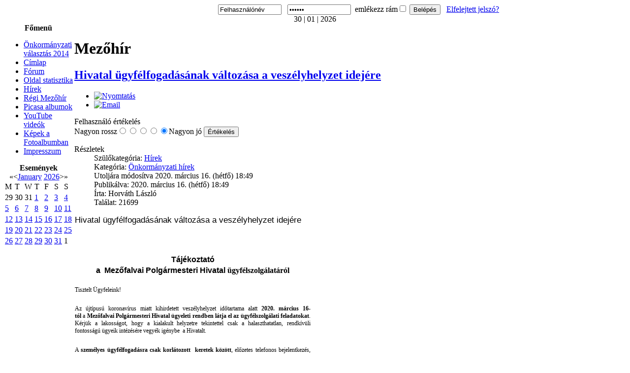

--- FILE ---
content_type: text/html; charset=utf-8
request_url: http://mezohir.info/index.php/13-hirek/onkormanyzat/1869-hivatal-uegyfelfogadasanak-valtozasa-a-veszelyhelyzet-idejere
body_size: 31733
content:
<!DOCTYPE html PUBLIC "-//W3C//DTD XHTML 1.0 Transitional//EN" "http://www.w3.org/TR/xhtml1/DTD/xhtml1-transitional.dtd">
<html xmlns="http://www.w3.org/1999/xhtml" xml:lang="hu-hu" lang="hu-hu" >
<head><link rel="stylesheet" type="text/css" href="/plugins/editors/jckeditor/typography/typography.php"/>
<!--
author: raduga http://mambasana.ru, http://joomlafabric.com
copyright: GNU/GPL
-->
  <base href="http://mezohir.info/index.php/13-hirek/onkormanyzat/1869-hivatal-uegyfelfogadasanak-valtozasa-a-veszelyhelyzet-idejere" />
  <meta http-equiv="content-type" content="text/html; charset=utf-8" />
  <meta name="author" content="Horváth László" />
  <meta name="generator" content="Joomla! - Open Source Content Management" />
  <title>Hivatal ügyfélfogadásának változása a veszélyhelyzet idejére</title>
  <link href="/templates/bizblue/favicon.ico" rel="shortcut icon" type="image/vnd.microsoft.icon" />
  <link rel="stylesheet" href="/plugins/content/kunenadiscuss/css/discuss.css" type="text/css" />
  <link rel="stylesheet" href="/components/com_jevents/views/geraint/assets/css/modstyle.css" type="text/css" />
  <script src="/media/system/js/mootools-core.js" type="text/javascript"></script>
  <script src="/media/system/js/core.js" type="text/javascript"></script>
  <script src="/media/system/js/caption.js" type="text/javascript"></script>
  <script src="//connect.facebook.net/hu_HU/all.js#xfbml=1" type="text/javascript"></script>
  <script type="text/javascript">
window.addEvent('load', function() {
				new JCaption('img.caption');
			});
  </script>
  <meta property="og:description" content=""/>
<meta property="og:image" content="http://mezohir.info/plugins/content/facebooklikeandshare/link.png"/>
<meta property="og:url" content="http://mezohir.info/index.php/13-hirek/onkormanyzat/1869-hivatal-uegyfelfogadasanak-valtozasa-a-veszelyhelyzet-idejere"/>
<meta property="og:title" content="Hivatal &uuml;gyf&eacute;lfogad&aacute;s&aacute;nak v&aacute;ltoz&aacute;sa a vesz&eacute;lyhelyzet idej&eacute;re"/>
<meta property="my:fb" content="on"/>
  <meta property="og:locale" content="hu_HU"/>
<meta property="og:site_name" content="Mezőhír - Mezőfalva Információs Portálja"/>

<link rel="stylesheet" href="/templates/system/css/general.css" type="text/css" />
<link rel="stylesheet" href="/templates/system/css/system.css" type="text/css" />
<link rel="stylesheet" href="/templates/bizblue/css/template.css" type="text/css" />
<link rel="stylesheet" href="/templates/bizblue/css/fluid.css" type="text/css" />
</head>

<body id="body_bg">

     <table class="fw"  border="0" align="center" cellpadding="0" cellspacing="0">
         <tr>
               <td width="169"  align="left"  valign="middle">
				
			
                  

                </td>

<td>&nbsp;</td>
                 <td  class="topnav" valign="bottom">

                                          <div>
                      
                      <form action="http://mezohir.info/index.php/component/comprofiler/login" method="post" id="login-form" class="cbLoginForm" style="margin:0px;">
&nbsp;
<span><input type="text" name="username" id="mod_login_username" class="inputbox" size="14" alt="Felhasználónév" value="Felhasználónév" onfocus="if (this.value=='Felhasználónév') this.value=''" onblur="if(this.value=='') { this.value='Felhasználónév'; return false; }" title="Felhasználónév" /></span>&nbsp;
&nbsp;<span><input type="password" name="passwd" id="mod_login_password" class="inputbox" size="14" alt="Jelszó" value="paswww" onfocus="if (this.value=='paswww') this.value=''" onblur="if(this.value=='') { this.value='paswww'; return false; }" title="Jelszó" /></span>&nbsp;
<input type="hidden" name="op2" value="login" />
<input type="hidden" name="lang" value="magyar" />
<input type="hidden" name="force_session" value="1" />
<input type="hidden" name="return" value="B:aHR0cDovL21lem9oaXIuaW5mby9pbmRleC5waHAvMTMtaGlyZWsvb25rb3JtYW55emF0LzE4NjktaGl2YXRhbC11ZWd5ZmVsZm9nYWRhc2FuYWstdmFsdG96YXNhLWEtdmVzemVseWhlbHl6ZXQtaWRlamVyZQ==" />
<input type="hidden" name="message" value="0" />
<input type="hidden" name="loginfrom" value="loginmodule" />
<input type="hidden" name="cbsecuritym3" value="cbm_1e6ab552_224dee38_7fe1ec35159a0dff447c74e86359f0eb" />
<span id="mod_login_remembermetext"><label for="mod_login_remember">emlékezz rám</label></span><input type="checkbox" name="remember" id="mod_login_remember" value="yes" /> <span class="cbLoginButtonSpan"><input type="submit" name="Submit" class="button" value="Belépés" /></span>&nbsp;&nbsp;
<a href="http://mezohir.info/index.php/component/comprofiler/lostpassword" class="mod_login">Elfelejtett jelszó?</a>&nbsp;</form>
                    </div>
                      
                 </td>
         
        </tr>
  </table>  
  <table class="header" border="0" align="center" cellpadding="0" cellspacing="0">
        <tr>
<td  align="center" class="logoheader">
</td>
               
        </tr>
  </table>

  
<table class="header" border="0" align="center" cellpadding="0" cellspacing="0" >
<tr>
<td class="top1">
<div id="top1">
<div class="pw">
</div>
<div class="date">30 | 01 | 2026</div>
</div>
</td>
</tr>
</table>
		
<div id="mainconteiner">



         


<table class="maincontent"  border="0" align="center" cellpadding="0" cellspacing="0">
          <tr>
                              <td valign="top" class="lcol">
                 <div class="leftrow">
                  		<table cellpadding="0" cellspacing="0" class="moduletable_menu">
			<tr>
			<th>
				Főmenü			</th>
		</tr>
			<tr>
			<td>
				
<ul class="menu">
<li class="item-159"><a href="/index.php/onk-valasztas-2014" >Önkormányzati választás 2014</a></li><li class="item-101 current active"><a href="/" >Címlap</a></li><li class="item-119"><a href="/index.php/forum" >Fórum</a></li><li class="item-121"><a href="/index.php/statistic" >Oldal statisztika</a></li><li class="item-131 parent"><a href="/index.php/hirek" >Hírek</a></li><li class="item-149"><a href="http://regi.mezohir.info" target="_blank" >Régi Mezőhír</a></li><li class="item-154"><a href="https://picasaweb.google.com/100860572486817857311?noredirect=1" target="_blank" >Picasa albumok</a></li><li class="item-155"><a href="https://www.youtube.com/user/csardas2/videos?view=0" target="_blank" >YouTube videók</a></li><li class="item-156"><a href="http://www.boka121.fotoalbum.hu/" >Képek a Fotoalbumban</a></li><li class="item-158"><a href="/index.php/impresszum" >Impresszum</a></li></ul>
			</td>
		</tr>
		</table>
		<table cellpadding="0" cellspacing="0" class="moduletable">
			<tr>
			<th>
				Események			</th>
		</tr>
			<tr>
			<td>
					<script language="javascript"  type="text/javascript" ><!--
	function navLoaded(elem, modid){
		var myspan = document.getElementById("testspan"+modid);
		var modbody = myspan.parentNode;
		modbody.innerHTML=elem.innerHTML;
	}
	function callNavigation(link){
		var body = document.getElementsByTagName('body')[0];
		if (!document.getElementById('calnav')){
			myiframe = document.createElement('iframe');
			myiframe.setAttribute("name","calnav");
			myiframe.setAttribute("id","calnav");
			myiframe.style.display = "none";
			body.appendChild(myiframe);
		}
		else {
			myiframe = document.getElementById('calnav');
		}
		myiframe.setAttribute("src",link);
	}
	//--></script>
	<div style="margin:0px;padding:0px;border-width:0px;"><span id='testspan87' style='display:none'></span>

<table cellpadding="0" cellspacing="0" align="center" class="mod_events_monthyear" >
<tr >
<td><div class="mod_events_link" onmousedown="callNavigation('index.php?option=com_jevents&amp;task=modcal.ajax&amp;day=1&amp;month=01&amp;year=2025&amp;modid=87&amp;tmpl=component');">&laquo;</div>
</td><td><div class="mod_events_link" onmousedown="callNavigation('index.php?option=com_jevents&amp;task=modcal.ajax&amp;day=1&amp;month=12&amp;year=2025&amp;modid=87&amp;tmpl=component');">&lt;</div>
</td><td align="center"><a href="/index.php/component/jevents/month.calendar/2026/01/30/-?Itemid=1" class = "mod_events_link" title = "Go to calendar - current month">January</a> <a href="/index.php/component/jevents/year.listevents/2026/01/30/-?Itemid=1" class = "mod_events_link" title = "Go to calendar - current year">2026</a> </td><td><div class="mod_events_link" onmousedown="callNavigation('index.php?option=com_jevents&amp;task=modcal.ajax&amp;day=1&amp;month=02&amp;year=2026&amp;modid=87&amp;tmpl=component');">&gt;</div>
</td><td><div class="mod_events_link" onmousedown="callNavigation('index.php?option=com_jevents&amp;task=modcal.ajax&amp;day=1&amp;month=01&amp;year=2027&amp;modid=87&amp;tmpl=component');">&raquo;</div>
</td></tr>
</table>
<table align="center" class="mod_events_table" cellspacing="0" cellpadding="2" >
<tr class="mod_events_dayname">
<td class="mod_events_td_dayname">M</td>
<td class="mod_events_td_dayname">T</td>
<td class="mod_events_td_dayname">W</td>
<td class="mod_events_td_dayname">T</td>
<td class="mod_events_td_dayname">F</td>
<td class="mod_events_td_dayname"><span class="saturday">S</span></td>
<td class="mod_events_td_dayname"><span class="sunday">S</span></td>
</tr>
<tr>
<td class="mod_events_td_dayoutofmonth">29</td>
<td class="mod_events_td_dayoutofmonth">30</td>
<td class="mod_events_td_dayoutofmonth">31</td>
<td class='mod_events_td_daynoevents'>
<a href="/index.php/component/jevents/day.listevents/2026/01/01/-?Itemid=1" class = "mod_events_daylink" title = "Go to calendar - current day">1</a></td>
<td class='mod_events_td_daynoevents'>
<a href="/index.php/component/jevents/day.listevents/2026/01/02/-?Itemid=1" class = "mod_events_daylink" title = "Go to calendar - current day">2</a></td>
<td class='mod_events_td_daynoevents'>
<a href="/index.php/component/jevents/day.listevents/2026/01/03/-?Itemid=1" class = "mod_events_daylink" title = "Go to calendar - current day">3</a></td>
<td class='mod_events_td_daynoevents'>
<a href="/index.php/component/jevents/day.listevents/2026/01/04/-?Itemid=1" class = "mod_events_daylink" title = "Go to calendar - current day">4</a></td>
</tr>
<tr>
<td class='mod_events_td_daynoevents'>
<a href="/index.php/component/jevents/day.listevents/2026/01/05/-?Itemid=1" class = "mod_events_daylink" title = "Go to calendar - current day">5</a></td>
<td class='mod_events_td_daynoevents'>
<a href="/index.php/component/jevents/day.listevents/2026/01/06/-?Itemid=1" class = "mod_events_daylink" title = "Go to calendar - current day">6</a></td>
<td class='mod_events_td_daynoevents'>
<a href="/index.php/component/jevents/day.listevents/2026/01/07/-?Itemid=1" class = "mod_events_daylink" title = "Go to calendar - current day">7</a></td>
<td class='mod_events_td_daynoevents'>
<a href="/index.php/component/jevents/day.listevents/2026/01/08/-?Itemid=1" class = "mod_events_daylink" title = "Go to calendar - current day">8</a></td>
<td class='mod_events_td_daynoevents'>
<a href="/index.php/component/jevents/day.listevents/2026/01/09/-?Itemid=1" class = "mod_events_daylink" title = "Go to calendar - current day">9</a></td>
<td class='mod_events_td_daynoevents'>
<a href="/index.php/component/jevents/day.listevents/2026/01/10/-?Itemid=1" class = "mod_events_daylink" title = "Go to calendar - current day">10</a></td>
<td class='mod_events_td_daynoevents'>
<a href="/index.php/component/jevents/day.listevents/2026/01/11/-?Itemid=1" class = "mod_events_daylink" title = "Go to calendar - current day">11</a></td>
</tr>
<tr>
<td class='mod_events_td_daynoevents'>
<a href="/index.php/component/jevents/day.listevents/2026/01/12/-?Itemid=1" class = "mod_events_daylink" title = "Go to calendar - current day">12</a></td>
<td class='mod_events_td_daynoevents'>
<a href="/index.php/component/jevents/day.listevents/2026/01/13/-?Itemid=1" class = "mod_events_daylink" title = "Go to calendar - current day">13</a></td>
<td class='mod_events_td_daynoevents'>
<a href="/index.php/component/jevents/day.listevents/2026/01/14/-?Itemid=1" class = "mod_events_daylink" title = "Go to calendar - current day">14</a></td>
<td class='mod_events_td_daynoevents'>
<a href="/index.php/component/jevents/day.listevents/2026/01/15/-?Itemid=1" class = "mod_events_daylink" title = "Go to calendar - current day">15</a></td>
<td class='mod_events_td_daynoevents'>
<a href="/index.php/component/jevents/day.listevents/2026/01/16/-?Itemid=1" class = "mod_events_daylink" title = "Go to calendar - current day">16</a></td>
<td class='mod_events_td_daynoevents'>
<a href="/index.php/component/jevents/day.listevents/2026/01/17/-?Itemid=1" class = "mod_events_daylink" title = "Go to calendar - current day">17</a></td>
<td class='mod_events_td_daynoevents'>
<a href="/index.php/component/jevents/day.listevents/2026/01/18/-?Itemid=1" class = "mod_events_daylink" title = "Go to calendar - current day">18</a></td>
</tr>
<tr>
<td class='mod_events_td_daynoevents'>
<a href="/index.php/component/jevents/day.listevents/2026/01/19/-?Itemid=1" class = "mod_events_daylink" title = "Go to calendar - current day">19</a></td>
<td class='mod_events_td_daynoevents'>
<a href="/index.php/component/jevents/day.listevents/2026/01/20/-?Itemid=1" class = "mod_events_daylink" title = "Go to calendar - current day">20</a></td>
<td class='mod_events_td_daynoevents'>
<a href="/index.php/component/jevents/day.listevents/2026/01/21/-?Itemid=1" class = "mod_events_daylink" title = "Go to calendar - current day">21</a></td>
<td class='mod_events_td_daynoevents'>
<a href="/index.php/component/jevents/day.listevents/2026/01/22/-?Itemid=1" class = "mod_events_daylink" title = "Go to calendar - current day">22</a></td>
<td class='mod_events_td_daynoevents'>
<a href="/index.php/component/jevents/day.listevents/2026/01/23/-?Itemid=1" class = "mod_events_daylink" title = "Go to calendar - current day">23</a></td>
<td class='mod_events_td_daynoevents'>
<a href="/index.php/component/jevents/day.listevents/2026/01/24/-?Itemid=1" class = "mod_events_daylink" title = "Go to calendar - current day">24</a></td>
<td class='mod_events_td_daynoevents'>
<a href="/index.php/component/jevents/day.listevents/2026/01/25/-?Itemid=1" class = "mod_events_daylink" title = "Go to calendar - current day">25</a></td>
</tr>
<tr>
<td class='mod_events_td_daynoevents'>
<a href="/index.php/component/jevents/day.listevents/2026/01/26/-?Itemid=1" class = "mod_events_daylink" title = "Go to calendar - current day">26</a></td>
<td class='mod_events_td_daynoevents'>
<a href="/index.php/component/jevents/day.listevents/2026/01/27/-?Itemid=1" class = "mod_events_daylink" title = "Go to calendar - current day">27</a></td>
<td class='mod_events_td_daynoevents'>
<a href="/index.php/component/jevents/day.listevents/2026/01/28/-?Itemid=1" class = "mod_events_daylink" title = "Go to calendar - current day">28</a></td>
<td class='mod_events_td_daynoevents'>
<a href="/index.php/component/jevents/day.listevents/2026/01/29/-?Itemid=1" class = "mod_events_daylink" title = "Go to calendar - current day">29</a></td>
<td class='mod_events_td_todaynoevents'>
<a href="/index.php/component/jevents/day.listevents/2026/01/30/-?Itemid=1" class = "mod_events_daylink" title = "Go to calendar - current day">30</a></td>
<td class='mod_events_td_daynoevents'>
<a href="/index.php/component/jevents/day.listevents/2026/01/31/-?Itemid=1" class = "mod_events_daylink" title = "Go to calendar - current day">31</a></td>
<td class="mod_events_td_dayoutofmonth">1</td>
</tr>
</table>
</div>			</td>
		</tr>
		</table>
	
                  
                 </div>
             </td>
<td class="bgline" ><img  src="/templates/bizblue/images/px.gif" alt="" width="7" border="0"/></td>
                        
            


             <td valign="top"  width="100%" > 
  <table width="100%"  border="0" cellspacing="0" cellpadding="0" style="border-top: 5px solid #ffffff;">


<div id="system-message-container">
</div>





         


<tr align="left" valign="top">
<td colspan="3" style="border-top: 3px solid #ffffff; padding: 3px;">
<div class="main">
<div class="item-page">
	<h1>
	Mezőhír	</h1>

	<h2>
			<a href="/index.php/13-hirek/onkormanyzat/1869-hivatal-uegyfelfogadasanak-valtozasa-a-veszelyhelyzet-idejere">
		Hivatal ügyfélfogadásának változása a veszélyhelyzet idejére</a>
		</h2>

	<ul class="actions">
						<li class="print-icon">
			<a href="/index.php/13-hirek/onkormanyzat/1869-hivatal-uegyfelfogadasanak-valtozasa-a-veszelyhelyzet-idejere?tmpl=component&amp;print=1&amp;page=" title="Nyomtatás" onclick="window.open(this.href,'win2','status=no,toolbar=no,scrollbars=yes,titlebar=no,menubar=no,resizable=yes,width=640,height=480,directories=no,location=no'); return false;" rel="nofollow"><img src="/media/system/images/printButton.png" alt="Nyomtatás"  /></a>			</li>
		
					<li class="email-icon">
			<a href="/index.php/component/mailto/?tmpl=component&amp;template=bizblue&amp;link=f9881045cc01768b6587a514d86d41a30adb193f" title="Email" onclick="window.open(this.href,'win2','width=400,height=350,menubar=yes,resizable=yes'); return false;"><img src="/media/system/images/emailButton.png" alt="Email"  /></a>			</li>
		
		
	
	</ul>


<span class="content_rating">Felhasználó értékelés</span>
<br />
<form method="post" action="http://mezohir.info/index.php/13-hirek/onkormanyzat/1869-hivatal-uegyfelfogadasanak-valtozasa-a-veszelyhelyzet-idejere?hitcount=0"><div class="content_vote">Nagyon rossz<input type="radio" title="1 szavazás" name="user_rating" value="1" /><input type="radio" title="2 szavazás" name="user_rating" value="2" /><input type="radio" title="3 szavazás" name="user_rating" value="3" /><input type="radio" title="4 szavazás" name="user_rating" value="4" /><input type="radio" title="5 szavazás" name="user_rating" value="5" checked="checked" />Nagyon jó&#160;<input class="button" type="submit" name="submit_vote" value="Értékelés" /><input type="hidden" name="task" value="article.vote" /><input type="hidden" name="hitcount" value="0" /><input type="hidden" name="url" value="http://mezohir.info/index.php/13-hirek/onkormanyzat/1869-hivatal-uegyfelfogadasanak-valtozasa-a-veszelyhelyzet-idejere?hitcount=0" /><input type="hidden" name="fc1164d993a15f0f4ad40ccbfb7bf3c5" value="1" /></div></form>

	<dl class="article-info">
	<dt class="article-info-term">Részletek</dt>
	<dd class="parent-category-name">
				Szülőkategória: <a href="/index.php/9-hirek">Hírek</a>		</dd>
	<dd class="category-name">
				Kategória: <a href="/index.php/13-hirek/onkormanyzat">Önkormányzati hírek</a>		</dd>
	<dd class="modified">
	Utoljára módosítva 2020. március 16. (hétfő) 18:49	</dd>
	<dd class="published">
	Publikálva: 2020. március 16. (hétfő) 18:49	</dd>
	<dd class="createdby">
				Írta: Horváth László		</dd>
	<dd class="hits">
	Találat: 21699	</dd>
	</dl>




<table class="contentpaneopen" style="border-spacing: 0px; width: 481.92px; font-family: Arial, Helvetica, sans-serif; font-size: 12px;">
	<tbody>
		<tr>
			<td class="contentheading" style="font-size: 1.4em; font-family: Verdana, Geneva, sans-serif !important;" width="100%">
				Hivatal ügyfélfogadásának változása a veszélyhelyzet idejére</td>
		</tr>
	</tbody>
</table>
<table class="contentpaneopen" style="border-spacing: 0px; width: 481.92px; font-family: Arial, Helvetica, sans-serif; font-size: 12px;">
	<tbody>
		<tr>
			<td colspan="2" valign="top">
				<p align="center" style="padding: 0px; margin: 0.35em 0px 0.0001pt; text-align: center; line-height: normal;">
					&nbsp;</p>
				<p align="center" style="padding: 0px; margin: 0.35em 0px 0.0001pt; text-align: center; line-height: normal;">
					&nbsp;</p>
				<p align="center" style="padding: 0px; margin: 0.35em 0px 0.0001pt; text-align: center; line-height: normal;">
					&nbsp;</p>
				<p align="center" style="padding: 0px; margin: 0.35em 0px 0.0001pt; text-align: center; line-height: normal;">
					<span style="font-size: 12pt;"><b>Tájékoztató</b></span></p>
				<p align="center" style="padding: 0px; margin: 0.35em 0px 0.0001pt; text-align: center; line-height: normal;">
					<span style="font-size: 12pt;"><b>a&nbsp;&nbsp;Mezőfalvai Polgármesteri Hivatal&nbsp;</b><b><span style="font-family: &quot;Times New Roman&quot;, serif;">ügyfélszolgálatáról</span></b></span></p>
				<p style="padding: 0px; margin: 0.35em 0px 0.0001pt;">
					<a name="_GoBack" title="_GoBack"></a><span style="font-family: &quot;Times New Roman&quot;, serif;">&nbsp;</span></p>
				<p style="padding: 0px; margin: 0.35em 0px 0.0001pt;">
					<span style="font-family: &quot;Times New Roman&quot;, serif;">Tisztelt Ügyfeleink!</span></p>
				<p style="padding: 0px; margin: 0.35em 0px 0.0001pt;">
					<span style="font-family: &quot;Times New Roman&quot;, serif;">&nbsp;</span></p>
				<p style="padding: 0px; margin: 0.35em 0px 0.0001pt; text-align: justify;">
					<span style="font-family: &quot;Times New Roman&quot;, serif;">Az újtípusú koronavírus miatt kihirdetett veszélyhelyzet időtartama alatt&nbsp;<b>2020. március 16-tól</b>&nbsp;a&nbsp;<b>Mezőfalvai Polgármesteri Hivatal ügyeleti rendben látja el az ügyfélszolgálati feladatokat</b>. Kérjük a lakosságot, hogy a kialakult helyzetre tekintettel csak a halaszthatatlan, rendkívüli fontosságú ügyeik intézésére vegyék igénybe&nbsp;&nbsp;a Hivatalt.</span></p>
				<p style="padding: 0px; margin: 0.35em 0px 0.0001pt; text-align: justify;">
					<span style="font-family: &quot;Times New Roman&quot;, serif;">&nbsp;</span></p>
				<p style="padding: 0px; margin: 0.35em 0px 0.0001pt; text-align: justify;">
					<span style="font-family: &quot;Times New Roman&quot;, serif;">A&nbsp;<b>személyes ügyfélfogadásra csak korlátozott&nbsp;&nbsp;keretek között</b>, előzetes telefonos bejelentkezés, illetve egyeztetés alapján van lehetőség a Hivatal ügyfélfogadási rendjének megfelelő időben. Ennek érdekében elsősorban a témakörnek megfelelő alábbi telefonszámokon érdeklődjön, kérjen időpontot, illetve egyeztessen az ügyintézővel:</span></p>
				<p style="padding: 0px; margin: 0.35em 0px 0.0001pt; text-align: justify;">
					<span style="font-family: &quot;Times New Roman&quot;, serif;">&nbsp;</span></p>
				<p style="padding: 0px; margin: 0.35em 0px 0.0001pt; text-align: justify;">
					<span style="font-family: &quot;Times New Roman&quot;, serif;">Népességnyilvántartás, anyakönyv, hatósági bizonyítvány, hagyaték, kifüggesztés: 25/506-822</span></p>
				<p style="padding: 0px; margin: 0.35em 0px 0.0001pt; text-align: justify;">
					<span style="font-family: &quot;Times New Roman&quot;, serif;">Adóigazgatási ügyek, közfoglalkoztatottak munkaügyei: 25/510-379</span></p>
				<p style="padding: 0px; margin: 0.35em 0px 0.0001pt; text-align: justify;">
					<span style="font-family: &quot;Times New Roman&quot;, serif;">Szociális és gyámügyek: 25/510-365</span></p>
				<p style="padding: 0px; margin: 0.35em 0px 0.0001pt; text-align: justify;">
					<span style="font-family: &quot;Times New Roman&quot;, serif;">Műszaki ügyek, kereskedelmi igazgatás: 25/506-823</span></p>
				<p style="padding: 0px; margin: 0.35em 0px 0.0001pt; text-align: justify;">
					<span style="font-family: &quot;Times New Roman&quot;, serif;">Pénztár: 25/510-372</span></p>
				<p style="padding: 0px; margin: 0.35em 0px 0.0001pt; text-align: justify;">
					<span style="font-family: &quot;Times New Roman&quot;, serif;">Telefonközpont: 25/510-360</span></p>
				<p style="padding: 0px; margin: 0.35em 0px 0.0001pt; text-align: justify;">
					<span style="font-family: &quot;Times New Roman&quot;, serif;">&nbsp;</span></p>
				<p style="padding: 0px; margin: 0.35em 0px 0.0001pt; text-align: justify;">
					<span style="font-family: &quot;Times New Roman&quot;, serif;">A&nbsp;<b>személyes megjelenést nem igénylő ügyintézéshez</b>&nbsp;írásban, postai úton (2422 Mezőfalva, Kinizsi u. 44.), a Hivatal postaládájába történő bedobással, vagy elektronikusan&nbsp;&nbsp;az E-Önkormányzati Portál (</span><a href="https://ohp-20.asp.lgov.hu/" style="outline: none; color: rgb(255, 51, 0);"><span style="font-family: &quot;Times New Roman&quot;, serif;">https://ohp-20.asp.lgov.hu</span></a><span style="font-family: &quot;Times New Roman&quot;, serif;">), űrlap hiányában az E-papír (</span><a href="https://epapir.gov.hu/" style="outline: none; color: rgb(255, 51, 0);" target="_blank"><span style="font-family: &quot;Times New Roman&quot;, serif; color: blue;">https://epapir.gov.hu</span></a><span style="font-family: &quot;Times New Roman&quot;, serif;">) szolgáltatás igénybevételével, ügyfélkapus elérhetőségének hiányában legvégső sorban átmenetileg a&nbsp;</span><span id="cloak71606">This e-mail address is being protected from spambots. You need JavaScript enabled to view it.</span><script type='text/javascript'>
 //<!--
 document.getElementById('cloak71606').innerHTML = '';
 var prefix = '&#109;a' + 'i&#108;' + '&#116;o';
 var path = 'hr' + 'ef' + '=';
 var addy71606 = 'h&#105;v&#97;t&#97;l' + '&#64;';
 addy71606 = addy71606 + 'm&#101;z&#111;f&#97;lv&#97;' + '&#46;' + 'h&#117;';
 var addy_text71606 = 'h&#105;v&#97;t&#97;l' + '&#64;' + 'm&#101;z&#111;f&#97;lv&#97;' + '&#46;' + 'h&#117;';
 document.getElementById('cloak71606').innerHTML += '<a ' + path + '\'' + prefix + ':' + addy71606 + '\' style="outline: none; color: rgb(255, 51, 0); padding: 5px 20px 5px 0px; background: url('/../images/icon-link-mailto.png') right center no-repeat transparent;">'+addy_text71606+'<\/a>';
 //-->
 </script><span style="font-family: &quot;Times New Roman&quot;, serif;">&nbsp;e-mail címen van lehetőség.</span></p>
				<p style="padding: 0px; margin: 0.35em 0px 0.0001pt; text-align: justify;">
					<span style="font-family: &quot;Times New Roman&quot;, serif;">&nbsp;</span></p>
				<p style="padding: 0px; margin: 0.35em 0px 0.0001pt; text-align: justify;">
					<span style="font-family: &quot;Times New Roman&quot;, serif;">Kérjük ügyfeleink megértését, együttműködését és türelmét a rendkívüli intézkedéseket igénylő helyzet megfelelő kezelése és mindannyiunk egészsége, biztonsága érdekében.</span></p>
				<p style="padding: 0px; margin: 0.35em 0px 0.0001pt; text-align: justify;">
					<span style="font-family: &quot;Times New Roman&quot;, serif;">&nbsp;</span></p>
				<p style="padding: 0px; margin: 0.35em 0px 0.0001pt; text-align: justify;">
					<span style="font-family: &quot;Times New Roman&quot;, serif;">Mezőfalva, 2020. március 16.&nbsp;&nbsp;&nbsp;&nbsp;&nbsp;&nbsp;&nbsp;&nbsp;&nbsp;&nbsp;&nbsp;&nbsp;&nbsp;&nbsp;&nbsp;&nbsp;&nbsp;&nbsp;&nbsp;&nbsp;&nbsp;&nbsp;&nbsp;&nbsp;&nbsp;</span></p>
				<p style="padding: 0px; margin: 0.35em 0px 0.0001pt; text-align: justify;">
					<span style="font-family: &quot;Times New Roman&quot;, serif;">&nbsp;&nbsp;&nbsp;&nbsp;&nbsp;&nbsp;&nbsp;&nbsp;&nbsp;&nbsp;&nbsp;&nbsp;&nbsp;&nbsp;&nbsp;&nbsp;&nbsp;&nbsp;&nbsp;&nbsp;&nbsp;&nbsp;&nbsp;&nbsp;&nbsp;&nbsp;&nbsp;&nbsp;&nbsp;&nbsp;&nbsp;&nbsp;&nbsp;&nbsp;&nbsp;&nbsp;&nbsp;&nbsp;&nbsp;&nbsp;&nbsp;&nbsp;&nbsp;&nbsp;&nbsp;&nbsp;&nbsp;&nbsp;&nbsp;&nbsp;&nbsp;&nbsp;&nbsp;&nbsp;&nbsp;&nbsp;&nbsp;&nbsp;&nbsp;&nbsp;&nbsp;&nbsp;&nbsp;&nbsp;&nbsp;&nbsp;&nbsp;&nbsp;&nbsp;&nbsp;&nbsp;&nbsp;&nbsp;&nbsp;&nbsp;Köszönettel:</span></p>
				<p style="padding: 0px; margin: 0.35em 0px 0.0001pt; text-align: justify;">
					<span style="font-family: &quot;Times New Roman&quot;, serif;">&nbsp;&nbsp;&nbsp;&nbsp;&nbsp;&nbsp;&nbsp;&nbsp;&nbsp;&nbsp;&nbsp;&nbsp;&nbsp;&nbsp;&nbsp;&nbsp;&nbsp;&nbsp;&nbsp;&nbsp;&nbsp;&nbsp;&nbsp;&nbsp;&nbsp;&nbsp;&nbsp;&nbsp;&nbsp;&nbsp;&nbsp;&nbsp;&nbsp;&nbsp;&nbsp;&nbsp;&nbsp;&nbsp;&nbsp;&nbsp;&nbsp;&nbsp;&nbsp;&nbsp;&nbsp;&nbsp;&nbsp;&nbsp;&nbsp;&nbsp;&nbsp;&nbsp;&nbsp;&nbsp;&nbsp;&nbsp;&nbsp;&nbsp;&nbsp;&nbsp;&nbsp;&nbsp;&nbsp;&nbsp;&nbsp;&nbsp;&nbsp;&nbsp;&nbsp;&nbsp;&nbsp;&nbsp;&nbsp;&nbsp;&nbsp;&nbsp;&nbsp;&nbsp;&nbsp;&nbsp;&nbsp;&nbsp;&nbsp;&nbsp;&nbsp;&nbsp;&nbsp;&nbsp;&nbsp;&nbsp;&nbsp;&nbsp;&nbsp;&nbsp;&nbsp;&nbsp;&nbsp;&nbsp;&nbsp;&nbsp;&nbsp;&nbsp;&nbsp;&nbsp;&nbsp;&nbsp;&nbsp;&nbsp;&nbsp;&nbsp;&nbsp;</span></p>
				<p style="padding: 0px; margin: 0.35em 0px 0.0001pt; text-align: justify;">
					<span style="font-family: &quot;Times New Roman&quot;, serif;">&nbsp;&nbsp;&nbsp;&nbsp;&nbsp;&nbsp;&nbsp;&nbsp;&nbsp;&nbsp;&nbsp;&nbsp;&nbsp;&nbsp;&nbsp;&nbsp;&nbsp;&nbsp;&nbsp;&nbsp;&nbsp;&nbsp;&nbsp;&nbsp;&nbsp;&nbsp;&nbsp;&nbsp;&nbsp;&nbsp;&nbsp;&nbsp;&nbsp;&nbsp;&nbsp;&nbsp;&nbsp;&nbsp;&nbsp;&nbsp;&nbsp;&nbsp;&nbsp;&nbsp;&nbsp;&nbsp;&nbsp;&nbsp;&nbsp;&nbsp;&nbsp;&nbsp;&nbsp;&nbsp;&nbsp;&nbsp;&nbsp;&nbsp;&nbsp;&nbsp;&nbsp;&nbsp;&nbsp;&nbsp;&nbsp;&nbsp;&nbsp;&nbsp;&nbsp;&nbsp;&nbsp;&nbsp;&nbsp;&nbsp;&nbsp;Mezőfalvai Polgármesteri Hivatal</span></p>
			</td>
		</tr>
	</tbody>
</table>
<p>
	&nbsp;</p>
<div class="cmp_buttons_container" style="height:40px;"><div id="fb-root"></div><div class="cmp_like_container" style="float:left;margin:10px;"><fb:like href="http://mezohir.info/index.php/13-hirek/onkormanyzat/1869-hivatal-uegyfelfogadasanak-valtozasa-a-veszelyhelyzet-idejere" layout="button_count" show_faces="true" send="true" width="" action="like" font="arial" colorscheme="light"></fb:like>
</div><div class="cmp_share_container" style="float:right;margin:10px;"><script>function fbs_click140777667() {FB.ui({    method: "stream.share",    u: "http://mezohir.info/index.php/13-hirek/onkormanyzat/1869-hivatal-uegyfelfogadasanak-valtozasa-a-veszelyhelyzet-idejere"  } ); return false; };</script><style>a.cmp_shareicontextlink { text-decoration: none; line-height: 20px;height: 20px; color: #3B5998; font-size: 11px; font-family: arial, sans-serif;  padding:2px 4px 2px 20px; border:1px solid #CAD4E7; cursor: pointer;  background:url(//static.ak.facebook.com/images/share/facebook_share_icon.gif?6:26981) no-repeat 1px 1px #ECEEF5; -webkit-border-radius: 3px; -moz-border-radius: 3px;} .cmp_shareicontextlink:hover {   background:url(//static.ak.facebook.com/images/share/facebook_share_icon.gif?6:26981) no-repeat 1px 1px #ECEEF5 !important;  border-color:#9dacce !important; color: #3B5998 !important;} </style><a class="cmp_shareicontextlink" href="#" onclick="return fbs_click140777667()" target="_blank">Share</a>
</div></div>
				<ul class="pagenav">
					<li class="pagenav-prev">
						<a href="/index.php/13-hirek/onkormanyzat/1996-ismet-szabad-a-kerti-tuezelese-mezofalvan" rel="prev">&lt; Előző</a>
					</li>
					<li class="pagenav-next">
						<a href="/index.php/13-hirek/onkormanyzat/1863-mezofalvan-a-korona-virus-helyzet-miatt-elmaradnak-a-koezoessegi-programok" rel="next">Következő &gt;</a>
					</li>
				</ul>
	
</div>

</div>
</td>
          
</tr>

 



  </table>
  
  </td>

                     
<td class="bgnoright" ><img  src="/templates/bizblue/images/px.gif" alt="" width="4" border="0"/></td>
 
       </tr>
</table> 




         
</div>
<table class="foot" align="center" border="0" cellspacing="0" cellpadding="0" width="100%">
                <tr>



                                     <td  width="100%"  align="center" class="footer" >

<p>
All Rights Reserved &#169; 2026 <br />
designed by <a href='http://mambasana.ru/'>mambasana.ru</a>
</p>                                             
                                     </td>

               </tr>
</table> 
    
  
</body>
</html>